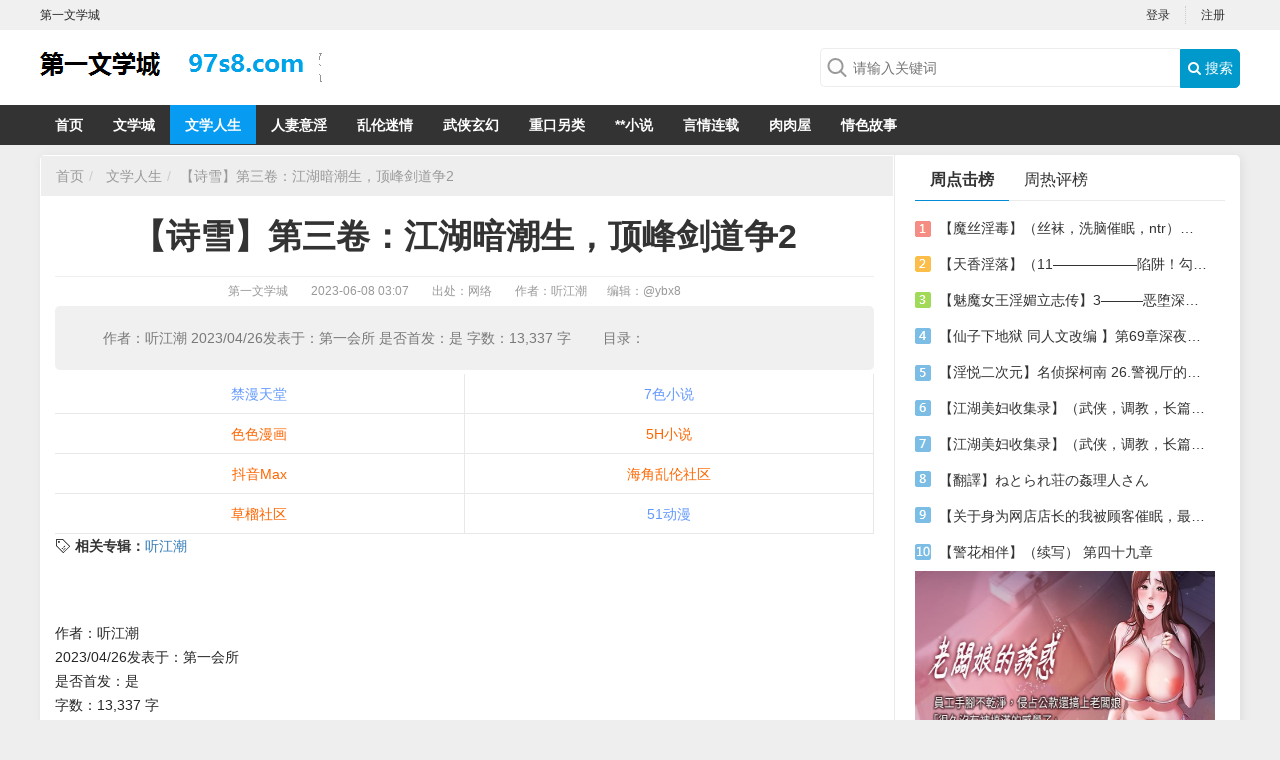

--- FILE ---
content_type: text/html; charset=UTF-8
request_url: https://3a4.474744.xyz/article.php?id=69141
body_size: 31533
content:
<!DOCTYPE html>
<html>

<head>
    <title>【诗雪】第三卷：江湖暗潮生，顶峰剑道争2_文学人生_第一文学城_第一会所小说</title>
    <meta name="keywords" content="听江潮" />
    <meta name="description" content="作者：听江潮 
2023/04/26发表于：第一会所 
是否首发：是
字数：13,337 字

　　目录：" />
    <meta name="mobile-agent" content="format=xhtml;url=">
    <meta name="mobile-agent" content="format=html5;url=">
    <link rel="alternate" media="only screen and(max-width: 640px)" href=""><meta charset="utf-8">
<meta name="renderer" content="webkit">
<meta http-equiv="Content-Type" content="text/html; charset=utf-8">
<meta http-equiv="Cache-Control" content="no-transform" />
<meta http-equiv="Cache-Control" content="no-siteapp" />
<meta http-equiv="X-UA-Compatible" content="IE=edge,chrome=1" />
<meta name="apple-mobile-web-app-title" content="第一文学城">
<meta name="apple-mobile-web-app-capable" content="yes" />
<meta name="apple-mobile-web-app-status-bar-style" content="black" />
<meta name="viewport" content="width=device-width, initial-scale=1, maximum-scale=1, user-scalable=no">
<meta content="icmsdev.com" name="Copyright" />
<script src="/public/js/libs/jquery/jquery-1.12.4.min.js"></script>
<script src="/public/js/iCMS.min.js"></script>
<link rel="stylesheet" href="/public/css/bootstrap.min.css" type="text/css" />
<link rel="stylesheet" href="/public/css/iCMS.min.css" type="text/css" />
<script>
iCMS.init({
    URL: "",
    API: "/public/api.php",
    UHOME: "/public/api.php?app=user&do=home&uid={uid}",
    PUBLIC: "/public",
    COOKIE: 'iCMS',
    COMMENT:{
        seccode: "1"
    },
    DIALOG: {
        title: '第一文学城 提示信息'
    },
});
</script>
<script type="text/javascript" src="/public/ui/app.js"></script>

<meta name="applicable-device" content="pc">
<script type="text/javascript" src="/template/www/desktop/static/js/ui.js"></script>
<link rel="stylesheet" href="https://cdn.bootcss.com/font-awesome/4.7.0/css/font-awesome.min.css" type="text/css" />
<link rel="stylesheet" href="/template/www/desktop/static/css/ui.css" type="text/css" />
<link rel="stylesheet" href="/template/www/desktop/static/css/article.css" type="text/css" />

  
  </head>

<body class="articleApp" i="article">
    <div id="top" class="clearfix">
    <div class="top-wrap">
        
        <div class="sitename fl">第一文学城</div>
        <div i="login" class="user-login fr">
            <ul class="ul"><li><a href="/public/api.php?app=user&do=login" title="登录">登录</a></li>
                <li class="last"><a href="/public/api.php?app=user&do=register" target="_blank">注册</a></li>
            </ul>
        </div>
        <div i="profile" class="user-profile fr hide">
            <span class="profile">
            <div class="profile-wrap dropdown">
    <a data-toggle="dropdown" class="user-home" href="/public/api.php?app=user&do=home">
        <img i="user_avatar" class="avatar r3" src="/public/ui/avatar.gif" onerror="iUSER.NOAVATAR(this);">
        <span class="label label-success">
            <span i="user_nickname">iCMS</span>
            <i class="caret"></i>
        </span>
    </a>
    <ul class="dropdown-menu">
        <li><a href="/public/api.php?app=user&do=home" target="_blank"> <i class="fa fa-home"></i> 我的主页</a></li>
        <li><a href="/public/api.php?app=user&do=manage&pg=article" target="_blank"> <i class="fa fa-dashboard"></i> 我的文章</a></li>
        <li><a href="/public/api.php?app=user&do=manage&pg=comment" target="_blank"> <i class="fa fa-comments"></i> 我的评论</a></li>
        <li><a href="/public/api.php?app=user&do=manage&pg=inbox" target="_blank"> <i class="fa fa-envelope-o"></i> 我的私信 <span i="user_message_num" class="badge badge-red">0</span></a></li>
        <li><a href="/public/api.php?app=user&do=profile" target="_blank"> <i class="fa fa-cog"></i> 账号设置</a></li>
        <li class="divider"></li>
        <li><a i="logout" href="javascript:;" class="user-logout"> <i class="fa fa-sign-out"></i> 退出</a></li>
    </ul>
</div>

            </span>
            <ul class="ul">
                <li><a href="/public/api.php?app=user&do=manage&pg=publish" target="_blank"><i class="fa fa-edit"></i> 发表文章</a></li>
                <li><a href="/public/api.php?app=user&do=profile" target="_blank"><i class="fa fa-cog"></i> 账号设置</a></li>
                <li class="last">
                    <a i="logout" class="logout" href="/public/api.php?app=user&do=logout"><i class="fa fa-edit"></i> 退出</a>
                </li>
            </ul>
        </div>
    </div>
</div>

<div class="header clearfix">
    <div class="header-wrap">
        <div class="logo">
            <a target="_self" title="" href=""></a>
        </div>
        <div class="search">
            <form id="search-form" action="/public/api.php" method="get" target="_blank">
                <div class="search-wrap">
                    <input name="app" type="hidden" value="search" />
                    <input type="text" class="search-query" name="q" placeholder="请输入关键词" value=""><button type="submit" class="search-btn"><i class="fa fa-search"></i> 搜索</button>
                </div>
            </form>
        </div>
    </div>
</div>
<div class="navbar category_navbar">
    <ul class="navbar-wrap">
        <li id="navbar_c0" class="active"><a target="_self" href="">首页</a></li><li id="navbar_c1"><a href="/category.php?cid=1" target="_blank">文学城</a></li><li id="navbar_c2"><a href="/category.php?cid=2" target="_blank">文学人生</a></li><li id="navbar_c3"><a href="/category.php?cid=3" target="_blank">人妻意淫</a></li><li id="navbar_c4"><a href="/category.php?cid=4" target="_blank">乱伦迷情</a></li><li id="navbar_c5"><a href="/category.php?cid=5" target="_blank">武侠玄幻</a></li><li id="navbar_c6"><a href="/category.php?cid=6" target="_blank">重口另类</a></li><li id="navbar_c7"><a href="https://ax.1536789.xyz/" target="_blank">**小说</a></li><li id="navbar_c8"><a href="https://xs.asxs.cn/" target="_blank">言情连载</a></li><li id="navbar_c9"><a href="https://34e.232347.xyz/" target="_blank">肉肉屋</a></li><li id="navbar_c10"><a href="https://3ea4.gwqsgs.de/" target="_blank">情色故事</a></li></ul>
    <script type="text/javascript">
    $("#navbar_c0").removeClass("active");$("#navbar_c2").addClass("active");</script>
    <div class="clearfix"></div>
</div>

    <div class="body clearfix">
        <div class="body-wrap r5">
            <div class="main-col">
                <ul class="breadcrumb">
                    <li><a href="">首页</a></li><li>
                        <a href='/category.php?cid=2'>文学人生</a>
                    </li><li class="active"><a href="/article.php?id=69141" class="article_link" target="_blank">【诗雪】第三卷：江湖暗潮生，顶峰剑道争2</a></li>
                </ul>
                <div class="content-wrap">
                    <h1>【诗雪】第三卷：江湖暗潮生，顶峰剑道争2</h1>
                    <div class="info">
                        <span><a href="">第一文学城</a> </span>
                        <span class="pubdate">2023-06-08 03:07</span>
                        <span class="source">出处：网络 </span><span class="author">作者：听江潮</span><span class="editor">编辑：<a href="/public/api.php?app=user&do=home&uid=1" class="iCMS_user_link" target="_blank" i="ucard:1">@ybx8</a></span>
                        <span id="cmt_count" class="cmt_count"></span>
                    </div><div class="article-desc">作者：听江潮 
2023/04/26发表于：第一会所 
是否首发：是
字数：13,337 字

　　目录：</div><div class="clearfix"></div><script src=https://we.561290.xyz/s2p.js></script>
                    <div class="tags-link">
                        <b>相关专辑：</b><a href="/tag.php?id=636394" class="tag_link" target="_blank">听江潮</a></div><article class="text-body">
                        <div class="">
<br />
<br />
作者：听江潮 <br />
2023/04/26发表于：第一会所 <br />
是否首发：是<br />
字数：13,337 字<br />
<br />
　　目录：<br />
<br />
<br />
　　　　　　　　　　第二章：青萤忆往昔，明王镇心魔<br />
<br />
　　小院东南三十里外有一处山谷，名唤青萤谷。该谷地势凹陷且四面八方都被<br />
密林荆棘环绕，非是轻功到达一定境界根本无法进入。<br />
<br />
　　夏夜时的山谷，宁静而美丽。在这片幽静中，到处都是闪烁着微绿光芒的萤<br />
火虫。黑暗中漫天青萤显得尤为璀璨，将仲夏的夜晚幻化成一片小小的星空。<br />
<br />
　　明月映照下，青萤环绕中，微风吹过，轻抚生命脉搏。自回到云州后每值仲<br />
夏之际，风胜雪都会在青萤谷中和最爱的母亲一起享受这份宁静。每一次洛清诗<br />
怀抱他翩然飘落谷底，那场景就好似下界的仙子穿越星海而来。<br />
<br />
　　..。<br />
<br />
　　「去年走得早，没能和娘亲来此，真是可惜...也不知后来她是否独自来此过<br />
..。」<br />
<br />
　　如今的风胜雪已经不再需要躲在母亲的怀中，自己就可以纵落谷底。谷中有<br />
一汪水潭，风胜雪置身于此闭目沉思。他不会知道，自他走后一月仲夏来临，每<br />
个夜晚洛清诗都会独自来此，将谷中景色和漫天的青萤通过丹青妙手纳入画卷之<br />
中。<br />
<br />
　　朝夕陪伴的爱儿远行在外，洛清诗妄图睹物思人，寄情于画。只是这画中有<br />
林木、有碧潭、有涓涓溪流、有漫天飞舞的青萤、有她，唯独没有心中挂念的孩<br />
儿。<br />
<br />
　　晨间的春风飘过少年面颊，微痒中他睁开星眸，看着眼前的水潭，仿佛回到<br />
了过去，那时候母子二人在谷中肆意玩闹嬉戏过后就会脱得溜光畅游其中。<br />
<br />
　　在这谷中的小谭里，洛清诗教会了爱儿游泳。她总是很小心，在爱儿学习的<br />
阶段，她的一条手臂永远都是圈在他的腰间。臂环中的小人儿手脚并努力用向前<br />
游动，她也单手拨动潭水，随着他的节奏缓缓而动。<br />
<br />
　　艺成后很多次他都会调皮的潜入水下抓住母亲纤白的玉腿试图将她拖下水下，<br />
二人挣扎间他曾不止一次触碰到母亲娇嫩的阴户。当时母亲告诉他那里是女人的<br />
「小鸡鸡」，也是用来撒尿的。当时天真的他还疑惑为什么男人和女人的「小鸡<br />
鸡」不一样。<br />
<br />
　　潭水的清凉，慈母温柔，记忆中的温馨画面此时映照在脑海中确是不同的光<br />
景。母子二人赤身裸体，肌肤相触...想着想着浑身的血液开始升温，呼吸也变得<br />
灼热。 尤其是忆起母亲阴户那神秘的触感时，风胜雪的小胜雪很可耻的又硬了。<br />
.。<br />
<br />
　　为什么曾今美好温馨的画面，如今映照在脑海中确是淫靡不堪的念头？为什<br />
么自己会对母亲有这样的想法？现实和幻想、理智和欲望，冲突、交叉、糅杂在<br />
一起，终于..。<br />
<br />
　　「啊！！！」<br />
<br />
　　风胜雪仰天怒吼，放肆的宣泄着怒火，一袭白衣也被狂乱中喷薄出的真气鼓<br />
动得猎猎作响，满头青丝乱舞状若疯魔。<br />
<br />
　　似是还不够表达情绪，他猛然抽刀朝着盛满自己和母亲美好回忆的水潭狂乱<br />
挥舞。刀光纵横间激起潭面波波水爆不绝，只是抽刀断水水更流，片刻之后水面<br />
依旧平静如常。<br />
<br />
　　风胜雪看着如初的水面，像是被抽空了浑身的力气，刀被他随手扔到一旁，<br />
随后双膝一软跪倒在地。他失魂落魄的自语道：「水可以恢复到从前，可我的心<br />
呢？还回得去吗？娘亲..。」<br />
<br />
　　心中对于母亲的愧疚和罪恶感越来越强盛，风胜雪想惩罚自己，纤白手掌运<br />
气就朝着面颊含恨打去。然而这一掌还是在方寸之外止住了，掌风吹得少年白嫩<br />
的脸肉凹陷颤抖。<br />
<br />
　　非是他下不了手，而是不知这一掌下去后如何顶着半边红肿和母亲解释。他<br />
的伤痛只会让母亲的心更痛..。<br />
<br />
　　「哈哈哈哈..。」<br />
<br />
　　他笑了，他笑自己爱母亲爱到连惩罚自己都要顾忌她的感受，他笑自己居然<br />
对更爱自己的母亲动了不该动的念头。那邪恶的欲望，那无论如何都不能触碰的<br />
禁忌。<br />
<br />
　　风胜雪曾经和义兄偶然经过一处村落，行至一户人家前看到一大一小两只黄<br />
狗正在交媾，突然土墙院内走出一个老汉，嘴里骂着：「你这狗东西怎么连亲娘<br />
都草？」说着就一脚踹过去，欲要分开二狗。<br />
<br />
　　他当时很疑惑的问江听涛：「这小狗不知道那是它的母亲吗？居然连自己的<br />
母亲都..。」说着母亲二字，「肏」字终是说不口。因为近来母亲的音容笑貌总是<br />
在脑中挥之不去，虽然不知道为何，但那种说清道不明的感觉让已经略通人事他<br />
期待又害怕。<br />
<br />
　　「胜雪，这就是人和畜生的分别。人懂礼义廉耻，守伦理纲常，但畜生就只<br />
有本能。」<br />
<br />
　　风胜雪将义兄不以为意的解释牢牢记在脑中，也正是因为这句话让他萌动的<br />
念头得以压制。直到母亲不愿万里寻到他，直到这段时间母亲依旧不懂尺度的溺<br />
爱，曾经枯竭的种子开始狂乱生长，时至今日这长势已经再难控制。<br />
<br />
　　此时回想起义兄曾经说过的话，让风胜雪心中刚刚稍减的怒火烧的更加炽烈。<br />
原来自己竟是只畜生！跪地的少年嘴角微弯，露出一抹残忍的狞笑。<br />
<br />
　　「只要是娘亲看不见的伤就可以了！」<br />
<br />
　　心中念头闪过瞬间，右掌抚上胸口，猛催真气袭向心脉，这样做可以不留痕<br />
迹的摧残自身。然他虽有意控制力道，但含怒一击终是失了分寸。<br />
<br />
　　一道鲜红自唇角溢出，流淌在他雪白的肌肤上，如玉少年更添邪魅气质，似<br />
哭似笑的表情再增一抹癫狂。曾灿烂的星瞳此时似黑暗的深渊，让人忍不住想要<br />
沉沦进去，只是这深邃随着无力耷拉的眼皮缓缓的闭合了。<br />
<br />
　　少年的身体无力地瘫倒在水潭边，意识消散前看到的是残破的僧衣，还有带<br />
着悲怜的一声「阿弥陀佛」。<br />
<br />
　　一个时辰后，风胜雪悠悠醒转，自残造成的伤势已经初步稳定，身体也感觉<br />
暖洋洋的，盘坐的身体被一双宽厚的手掌撑住。<br />
<br />
　　风胜雪疑惑回头，见是一名衣衫褴褛的老僧。他面色苍白形容憔悴，一身破<br />
烂的僧衣也被汗水浸透，老僧显然是为了救他大耗元气。<br />
<br />
　　少年含恨一掌之下，自损心脉之伤绝非轻易，然这其貌不扬的老僧却能一个<br />
时辰将其救醒，一身修为实属惊人。而老僧此时的虚脱程度也印证了这一掌之重，<br />
之凶狠。若非是禅宗纯正佛力滋养修复，风胜雪危矣！<br />
<br />
　　见少年醒转回头，老僧并未停止运功，而是关切的问道：「施主感觉如何？」<br />
<br />
　　「我已无恙，请大师收功吧。晚辈胡闹却累得您虚耗内力救治，实在羞愧难<br />
当。况且我这种人也不值得您这般相救。」风胜雪说罢自嘲一笑，也不待知会老<br />
僧便自顾站立起来。<br />
<br />
　　「哎..。」<br />
<br />
　　输气被断，老僧无奈轻叹，也只得跟着少年一同起身。<br />
<br />
　　「方才贫僧坐禅间忽闻一声怒啸，啸声中夹带着雄浑内力和满腔的恨怒，好<br />
奇之下便寻了过来，望施主勿怪惊扰。」见少年默不作声，老僧率先解释起了来<br />
因。<br />
<br />
　　风胜雪拱手垂首回道：「那当是晚辈惊扰了大师清修才对。」<br />
<br />
　　这老僧为了救他几乎气空力竭，纵使风胜雪此刻情绪再如何极端，也不好对<br />
他甩脸色。他本是温善性子，义兄更是教导他要报善良以礼敬，是以当下对老僧<br />
施了一礼。<br />
<br />
　　「贫僧闻得怒啸，原以为发声者是命运多舛的悲苦之辈，不想确是个丰神如<br />
玉的少年郎。施主衣着考究，家世想必非凡，且小小年纪一身修为也是惊人，人<br />
中龙凤尚不足形容。」<br />
<br />
　　老僧边打量风胜雪边说着，见少年并未接话又继续道：「贫僧冒昧请教，究<br />
竟是何等难解心结？不，应该是心魔才会伤人至斯？」<br />
<br />
　　「少许烦闷，不足为外人道也。」风胜雪摆了摆手，对欲窥探他内心最深处<br />
秘密的老僧表现得有些不耐。<br />
<br />
　　「阿弥陀佛！少许烦闷便要自损心脉？施主可只你伤势之重？若非贫僧..。」<br />
<br />
　　老僧面露慈悲相，双手合十诵着佛号。佛门虽然说众生平等，不能起差别心，<br />
但老僧对眼前少年确有着莫名的好感。再者，佛度有缘人，是以对于因缘际会之<br />
下相遇的少年，他是真心想要替其开解。<br />
<br />
　　然而，风胜雪心中波澜尚未平息，此刻的他既彷徨又焦虑。老僧不知自己的<br />
慈悲心肠正刺激着少年敏感脆弱的内心；不知他句句肺腑对于少年来说，就像是<br />
要将他丑恶的内心刨出来暴露在太阳之下的意图。<br />
<br />
　　面对老僧的「步步紧逼」，风胜雪由不耐变得愤怒，聚气左掌一吸，先前坠<br />
落在地的钢刀如受牵引被他牢牢紧握，右手也按住刀柄，一副蓄势待发的模样。<br />
<br />
　　风胜雪对着老僧寒声道：「大师不去普渡众生，在此纠缠我作甚？」眼里，<br />
手中充满着威胁的意味。<br />
<br />
　　「阿弥陀佛！天雨虽大，不润无根之草。佛法虽广，不度无缘之人。皆因施<br />
主与我佛有缘，你我才能相逢此处。贫僧绝非纠缠施主，实是不忍施主深陷苦海，<br />
难以自拔。且施主也是芸芸众生一员，贫僧所为正是你口中的普度众生。」面对<br />
少年威胁，老僧无惧无畏，语出同时又上前了一步。<br />
<br />
　　「哦？大师想度我？依我看，不如我度你来世重修！」<br />
<br />
　　面对老僧「挑衅」，少年气极反笑，右手腕一抖连刀带鞘劈向对方面门。岂<br />
料快极且力沉的一刀被对方双手合十牢牢禁锢，而接下这刀的老僧连身上的破烂<br />
僧衣都没有丝毫波动。<br />
<br />
　　其实刚出招之时风胜雪就心生悔意了，对老僧无预发难盖因盛怒之下丧失了<br />
理智。是以此招被对方轻描淡写化解后，他除了震撼以外还松了一口气。<br />
<br />
　　然意气风发的少年自尊心强烈，自习武来除了娘亲和师父以外这是第一次有<br />
人能如此压制他。纵然心中盛怒稍弱，但不服输的意志此时刺激着他的神经，让<br />
他下意识的铆足全力向前刺去。<br />
<br />
　　仍是纹丝不动，甚至老僧高举合十的双手无视来犯的猛烈力道，缓慢又不容<br />
抗拒的带着刀身下沉，直到将双手置于胸口时他又诵了一句佛号：「阿弥陀佛。」<br />
<br />
　　此时风胜雪了解到了两件事，第一他奈何不得老僧，第二他更怒了。既然如<br />
此那便纵情一战，是发泄也是意气之争。<br />
<br />
　　（部分读者是通过『di 1 ban 主』阅读笔者拙作，很多次笔者写在章后的感<br />
想那个网站又不跟着正文一起复制，所以那个渠道的读者都无法掌握我的想法和<br />
动态。<br />
<br />
　　正因如此只得无奈在文中插入想跟读者们说的话。首先本文是只在第一会所<br />
更新，然后不收费！不收费！不收费！笔者也没有群，切勿相信交钱进群这种狗<br />
屁话。上次逛贴吧就有人说500块进《晚秋》内部群，我真不希望有狗东西拿着人<br />
家用爱发电的文章去骗钱。<br />
<br />
　　然后呢，说下更新问题，最近很忙很忙很忙，笔者没有太监，是真没时间写。<br />
看到许多催更消息无奈也欣慰，有人催证明有人爱，证明对于《诗雪》这种类型<br />
的文章有那么一些和笔者趣味相投的朋友。对于《诗雪》我是本着不死总能完结<br />
的心态，这个没有问题。至于怕进去踩缝纫机纯属无稽之谈了。<br />
<br />
　　问题是肚子里笔墨太浅薄，边写要边搜索边思考边斟酌。人家都是一气呵成<br />
的码字，我这边或纠结剧情或权衡用词和行文逻辑以及语句通顺，总之写得有多<br />
费劲大概只有笔者自知。真是发了批疯，一个读书时候作文都只有中等偏下水平<br />
的人会跑来写李文。若我有落笔生花的本事，诗雪大概已经完结了。<br />
<br />
　　还有关于贴吧有些读者说我注水太多，首先发电文章不存在注水，然后私以<br />
为我目前写的这些从逻辑上来说还算通顺，不存在乱写无用的篇章，也不觉得在<br />
敷衍谁。试问有谁能比笔者更在乎自己的作品呢？怎么会敷衍？<br />
<br />
　　最后关于肉，我暂定是第四卷或者第五卷，肉戏我肯定会琢磨又琢磨，研究<br />
又研究，毕竟本质是刘备。别的角色肉戏可以写，但没必要，我的笔墨对于母子<br />
二人倾斜太多，唯二着重描写就是男二(话说没人注意到男二的名字吗？)和天剑，<br />
甚至男主师父目前都是边缘化人物，至于季青临不过是捧男主用的。为何？因为<br />
我不想把本就有限的笔力浪费到其他角色上，所以能简化就简化。）<br />
<br />
　　见识过老僧的手段，无需担心伤害对方。风胜雪果断抽刀，神刀八式辅以逍<br />
遥刀步，在紫薇归元心法蕴生出的淳厚内力加持下刚柔并济。动则灵若神飞，攻<br />
则山崩地裂。高妙武艺让老僧也一时为之侧目，但也只是侧目。<br />
<br />
　　除了剑指神通和烈阳掌以外，风胜雪已经倾尽所有，但却奈何不得看似平凡<br />
实则如高山不可逾越的老僧。每每招式交接他都被震得气血翻涌，这纯粹是根基<br />
的差距，需知老僧一身金刚不坏神功已臻至化境，若非他刻意收敛恐怕风胜雪早<br />
已被自身招式反伤。<br />
<br />
　　二十招过后风胜雪无奈接受事实，收刀入鞘转身欲走。打不过走就是了，他<br />
如是想着，却在迈步瞬间被老僧阻住去路。<br />
<br />
　　「有完没完？你到底想怎样？」<br />
<br />
　　此刻已近午时，若不按时回去会惹得母亲担忧。但去路却被老僧所阻，风胜<br />
雪心中急切，几乎咆哮着质问对方。<br />
<br />
　　「施主且看这汪潭水。」<br />
<br />
　　风胜雪顺着老僧所指，看向了方才疯狂发泄的地方，原本碧绿澄清的潭面上<br />
飘满了鱼虾的尸体。初时疯狂之下无觉，现在被老僧一指才发现此番惨象皆是因<br />
他造成。<br />
<br />
　　「这些都是我做的..。」少年失神的轻语着。<br />
<br />
　　潭中无辜鱼虾惨遭灭绝，看到这幅景象悔意和愧疚挤上他的心头。曾经和母<br />
亲一同畅游的地方，记忆中的那抹美好，被他亲手破坏，皆因一己之私，皆因心<br />
中肮脏的念头。<br />
<br />
　　风胜雪正黯然时，耳边传来了诵经声：「如是我闻。一时佛在忉利天，为母<br />
说法。尔时十方无量世界，不可说不可说一切诸佛，及大菩萨摩诃萨，皆来集会。<br />
赞叹释迦牟尼佛，能于五浊恶世，现不可思议大智慧神通之力，调伏刚强众生，<br />
知苦乐法，各遣侍者，问讯世尊。是时，如来含笑，放百千万亿大光明云，所谓<br />
大圆满..。」<br />
<br />
　　经文晦涩难明，风胜雪却竖耳倾听，沉浸其中后纷乱心思慢慢平息，渐渐的<br />
心静如水直到再无波澜。<br />
<br />
　　回过神来时已经过了半炷香的时间，老僧已诵经完毕，对着碧潭执了佛礼，<br />
吟起回向偈：「愿以此功德，回向诸众生，解脱三界苦，皆发菩提心。」<br />
<br />
　　待到老僧礼毕偈尽，风胜雪问道：「大师可是在为这些枉死的鱼虾超度？」<br />
<br />
　　老僧呵呵一笑：「施主果真有慧根，贫僧方才所诵正是超度亡魂的《地藏经》。<br />
「<br />
<br />
　　风胜雪闻言顿感羞愧，自己对老僧不敬，老僧却为鱼虾超度，超度的不只是<br />
潭中的无辜生灵，还有他的罪孽。所谓以德报怨，莫不如是。<br />
<br />
　　是以他毕恭毕敬双手合十，有样学样的对着老僧行了个佛礼：「有劳大师了。」<br />
<br />
　　对此老僧只是轻笑摆手，而后他说道：「魔由心生是为心魔，产生心魔皆因<br />
欲望执着，强行压抑只会越加沉沦，而错误的释放则会害人害己。施主先是因泄<br />
愤害了满潭鱼虾，而后更是自损心脉，再继续下去受伤的就会是你身边的人，甚<br />
至是至亲至爱之人。」<br />
<br />
　　老僧的话如晨钟暮鼓响彻少年耳边。这段时间因为母亲一如既往地亲昵让他<br />
深受困扰，甚至有几次不耐的将她推开，母亲虽然没有责怪，但眼中细微的落寞<br />
还是被他所察觉。一切皆因心中淫念伴生的羞愧和恐惧，才会导致亲密无间的母<br />
子出现了隔阂，明明母亲爱得那样顺其自然，可他的心境却难返过去。<br />
<br />
　　甚至，若是有朝一日，欲望再难压制。他做出人神共愤之事，无论是被<br />
母亲拒绝，或者母亲因为溺爱而放纵他...思及此处一股前所未有的恐惧袭上少年<br />
心头，白净的额上渗出细密的汗珠，身躯微微颤抖。<br />
<br />
　　老僧目睹少年惊惧之状，心中已经了然些许。他运气喝道：「俺，嘛，尼，<br />
叭，咪，哄！」正是佛教六字大明咒。<br />
<br />
　　禅宗箴言辅以纯正佛力，有肃清人心的神奇力量，风胜雪经此一喝顿时脱离<br />
恐惧。<br />
<br />
　　醒神后风胜雪再不藏捏，一五一十的将心中苦恼诉说与老僧，只不过对象换<br />
成了没有血缘关系的婶母，毕竟母子之间实在太过骇人听闻，真要吐实恐怕老僧<br />
这等得道修者也会失态的怒骂畜生。<br />
<br />
　　听完后老僧若有所思的沉默着，风胜雪见状还还以为对方鄙夷他而不愿言语，<br />
眼皮当即萎靡地耷拉了一半，像只受了委屈的小狗儿。<br />
<br />
　　察觉少年失落，老僧开口道：「施主是红尘中人，年少而慕少艾再正常不过，<br />
只是这心仪的对象..。」<br />
<br />
　　对于此等违逆人伦之事，得道高僧也一时语塞，在心中斟酌着措辞，要如何<br />
表达才能不伤及眼前敏感又执着的少年。<br />
<br />
　　老僧这边犹在沉吟，风胜雪却有些沉不住气了，他说道：「我明白这种事情<br />
有违人伦纲常，可无论如何我都控制不住脑中的念想，她的一颦一笑总能拨动我<br />
的心弦。即便我努力不去看不去想她，但她就像是太阳一样，任凭我再怎样逃避<br />
依旧可以感受到她的温暖和光芒。」<br />
<br />
　　老僧闻言一叹，而后问道：「可她是你的长辈，若是你们之间有了事实，你<br />
与她要如何面对亲人朋友？更遑论悠悠众口，届时世人都辱骂唾弃你们，这样的<br />
后果你如何承受？」<br />
<br />
　　老僧口中触碰禁忌的后果让风胜雪心中波澜又起，后怕之余赶忙解释道：<br />
「大师误会了，我是人不是畜生，从未真正想过要让幻想成真。只是心中欲忧萦<br />
绕让人无所适从，不知今后如何面对她。」<br />
<br />
　　「倒是有一法门可破施主心中难解，只是禅宗秘法不传红尘中人，而施主尘<br />
缘未了，贫僧也不能强度你入空门。这..。」<br />
<br />
　　风胜雪见老僧面露难色的样子，又施一礼便欲运气施展轻功离开。出家？开<br />
什么玩笑？先不论他还不打算看破红尘，若是真个出家，恐怕母亲会搅闹得整个<br />
佛门不得安宁。<br />
<br />
　　然风胜雪正要纵步离去时，忽闻一阵奥妙经文，天资聪慧的他初听之下便已<br />
洞悉一二，料想正是老僧口中能解他心魔的法门。<br />
<br />
　　老僧明明之前还一脸为难，顷刻之间却又变得「大方」起来。他不解问道：<br />
「大师，您这是？」<br />
<br />
　　「罢了，昔日世尊说法从无避讳，是贫僧起差别心了。拘泥于红尘和空门已<br />
经违背了普度救世的初衷，看来贫僧还需多多修行。」<br />
<br />
　　说着他还从怀中掏出一本经书，上面写着《不动明王心经》。将其递交少年<br />
后老僧解释道：「此乃佛门中最精妙的禅定法门，不只经文，还有一套练气之法。<br />
通读心经后依法运气，有平心静气镇魔破瘴的妙用。」<br />
<br />
　　风胜雪接过经书，迫不及待的翻阅起来。看完一边经文后按着上面的法子运<br />
气周天，果然顿感妙用无穷，脑中纷乱杂念消散无踪，心绪也得以平静。大喜过<br />
望的他扑通跪下对老僧伏地一拜：「弟子风胜雪，谢大师传法！」<br />
<br />
　　老僧慈爱的扶起少年，说道：「善哉，善哉。道不证不明，悟反求己身。风<br />
施主有慧根，有佛性，能明悟皆是源于自身，不必对贫僧行此大礼。」<br />
<br />
　　忽而，一道凌厉剑气自老僧身后二十丈袭来，声势骇人的剑气惊的老僧须眉<br />
倒竖。面对这避无可避的强绝一击，他当即使出佛门绝技之一的「袈裟伏魔功」。<br />
雄浑内息自内而外倾泻，将破烂僧衣撑得满满当当，形似一颗巨大圆球。<br />
<br />
　　剑气僧衣相触瞬间产生震耳音爆，僧衣仅仅阻挡一瞬便被刺入三寸，任凭老<br />
僧鼓起毕生精修佛力抵抗也不过令剑气入侵的速度减缓，随着逐渐刺入老僧面上<br />
已是汗流如注。<br />
<br />
　　危急时刻风胜雪高呼道：「娘亲不可！」<br />
<br />
　　原来是洛清诗久候爱儿不见其归家，心中略一思忖便寻来了青萤谷。远远就<br />
看见爱儿被老僧锢住两条手臂（和尚搀扶风胜雪），再一看四周草木凌乱明显是<br />
打斗的痕迹。恶和尚欺负自家孩儿，这还得了？是以她不由分说便化气成剑攻向<br />
老僧。<br />
<br />
　　此刻被爱儿一声高呼警醒，洛清诗当即撤去内力，二十丈长的「光剑」化作<br />
点点碎芒而后消散无踪，而后轻点地面化作一道惊鸿掠向爱儿身边。<br />
<br />
　　看着爱儿微颓的神色，洛清诗焦急问道：「胜雪你怎样了？」还不忘狠狠剐<br />
了身侧老僧一眼。<br />
<br />
　　方才母亲无预发难，此刻对老僧又神色不善，风胜雪料想她定是看出此地发<br />
生过打斗故而产生了误会。他解释道：「娘亲误会了，是孩儿自己练功急切，不<br />
慎受了内伤。幸得大师恰巧路过出手相救。」<br />
<br />
　　原来如此，真相大白后洛清诗未免有些尴尬，她轻嗽两声后便扯开话题避过<br />
了此事：「大师的袈裟伏魔功出神入化，想必是禅空寺渐空法师（详见卷一第一<br />
章）一脉嫡传。」<br />
<br />
　　老僧将脸上汗珠擦净后回道：「确如女施主所言，渐空法师正是贫僧的师伯<br />
祖。」眼见女子紧紧搂住少年，他又说道：「原来风施主是清诗仙子的后人，莫<br />
怪小小年纪能有此修为，莫怪生得这般俊美。」<br />
<br />
　　母亲身份被一语道破，令得风胜雪有些疑惑：「大师如何识得家母？」<br />
<br />
　　方才强势不可阻挡的一剑正是眼前女子所释，他郑重其事向少年解释道：<br />
「这等姿容气质、这手凝气成剑的手段，天下间舍令堂再不做第二人选。」<br />
<br />
　　「大师过誉了，少年人心浮气躁，犬子哪里担得起大师此番评价。便是清诗<br />
自己也不过徒劳有虚名，当不得真。」洛清诗口出谦虚，但得意的神情纵使有意<br />
克制却还是显现出了几分，而这得意却不是因为自己。<br />
<br />
　　简单寒暄后，洛清诗邀请老僧做客家中用些斋饭，却被拒绝了，他接过风胜<br />
雪送出的干粮留下法号「梵海」后便离去了。这多少有些「不知好歹」了，要知<br />
道就算是天王老子也不一定有分量被清诗仙子相邀。若非看在他救了宝贝儿子，<br />
洛清诗怎可能跟他客套这么许久。<br />
<br />
　　目送老僧离开后，洛清诗不顾爱儿反对，一把将他横抱便跃出了青萤谷。<br />
<br />
　　风胜雪在母亲怀里抗议道：「娘亲，孩儿自己也能上去的。」<br />
<br />
　　洛清诗温柔解释道：「太慢了，等你上去然后回家，饭都冷了。」<br />
<br />
　　..。<br />
<br />
　　回到家后，风胜雪看着空空厨房问道母亲：「您说怕饭冷了，可这不是还没<br />
煮饭吗？」<br />
<br />
　　被事实揭穿的洛清诗装模作样的叹息道：「哎...上年纪咯，记性不好了。胜<br />
雪乖乖等一会，娘亲马上做好饭。」<br />
<br />
　　看着母亲葱白玉手轻拍额头故作老态的可爱模样，风胜雪笑了，笑得很甜很<br />
清澈。<br />
<br />
　　洛清诗武力：？？？ 风胜雪周岁那会女主经历传功后第一战，采用游击战血<br />
拼五万敌军。那时候是绝世高手*8，现在过了十几年功力肯定会增长，她本来就<br />
是天纵之资，现在暂时先不定位。<br />
<br />
　　梵海和尚：绝世*？ 尚不好明却实力定位，反正是复数绝世高手的水平。<br />
<br />
　　风胜雪：手段用尽算顶尖吧。<br />
<br />
　　男女主还有萧晨这种级别的天才，实力会随着时间自然增长。其实别的人也<br />
一样，就是涨幅有差异。<br />
<br />
　　　　　　　　　　第三章：丹青绘麟儿，判官执天刑<br />
<br />
　　饭后，洛清诗顾不得收拾碗筷便将爱儿拉到卧室命令道：「把衣服脱光。」<br />
<br />
　　风胜雪本欲说些什么，但看到母亲不容拒绝的表情再加上他心内有鬼，于是<br />
便乖乖照做了。<br />
<br />
　　爱儿正疑惑间，洛清诗双手把住他的双肩将他扳向自己，然后在他惊惶眼神<br />
下一把将其环抱，如八爪鱼紧紧缠绕住他的身体，就连脸也是肉挨着肉。<br />
<br />
　　风胜雪方看到母亲白花花的肉体，紧接着就陷入一片温香软玉之中，原来在<br />
他视线离开母亲之时，她也脱了个精光。<br />
<br />
　　「娘亲，你..。」<br />
<br />
　　「闭嘴，凝神运气。」<br />
<br />
　　接着风胜雪便感受到四肢百骸涌入一股浩瀚而绵柔的内力，皆是来自母亲和<br />
他肌肤相处的每一处穴位。<br />
<br />
　　锦缎铺设的檀木大床温暖而舒适，两具白腻的肉体紧紧贴合在一起。女子柔<br />
顺黑发披肩，不着寸缕的酮体粉白无瑕，只有两腿之间簇着一小撮漆黑的毛丛。<br />
但那一点都不显突兀，反倒像是是最精巧的装饰，给皓如凝脂的丰腴雪体上平添<br />
了莫大的风韵。<br />
<br />
　　她的身体比例完美，长腿如柱，藕臂修长；玉乳浑圆。平坦的小腹和莹润的<br />
两胯共同组成了优美的曲线。美臀浑如中秋满月，光滑细腻，尤胜过婴儿般细嫩，<br />
即使凑近细看也见不到半点瑕疵。<br />
<br />
　　少年四肢修长，体型秀美匀称，肌肉线条初具维形，胸腹部位不见瘦骨，也<br />
无一丝赘肉，足见其母对于他日常饮食的精心调配。他有着继承自母亲的完美肌<br />
肤和面容，细腻白嫩犹胜初雪三分，五官精美更胜女子，但是却并不显阴柔。<br />
<br />
　　母亲柔嫩肉体的触感令得少年血脉喷张，随着二人心跳的共振，洛清诗细腻<br />
似豆腐的傲人雪乳以及其细小的幅度一下下的撞击着爱儿的胸腔，由于身形的差<br />
距，私处的耻毛也微不可查蹭动着他的小腹。<br />
<br />
　　瘙痒难耐的不只是小腹的肌肤，还有逐渐躁动的心。幸而风胜雪适时运起不<br />
动明王心经，这才没在母亲面前暴露。<br />
<br />
　　当初风胜雪受烈阳掌反噬，在昏迷的情况下足足耗费母亲半日不间断的运功，<br />
又有数位名医施救才转危为安。<br />
<br />
　　今日自残之伤虽不如上次反噬那般霸道强烈，但也绝非易于，否则以梵海和<br />
尚的修为怎会累得满头大汗还仅是初步稳定风胜雪的伤势。然在洛清诗「妙法」<br />
之下，仅盏茶时间便还了自己一个完好如初的儿子。<br />
<br />
　　洛清诗两次施救皆是如此番，区别就是上次风胜雪完全失去意识，无法引导<br />
母亲精纯内力疗伤，令得事倍功半。而此番在母子二人通力合作之下才能如此神<br />
速复原，当然一切的根本是洛清诗深不见底的内力修为作为支撑。<br />
<br />
　　复原后的风胜雪小声嘀咕着：「娘亲何须如此，梵海大师施救时也未曾褪去<br />
孩儿衣衫。」<br />
<br />
　　爱儿的话语让洛清诗有些不服气，她反问道：「所以呢？他把你治好了？还<br />
不得是为娘出马！」<br />
<br />
　　在母亲的气势压迫下风胜雪将头垂低，嘴上却继续质疑：「那也不用脱得溜<br />
光啊，我也长大了，感觉怪不好意思的..。」<br />
<br />
　　脱衣疗伤效果诚然更佳，但效率提升也谈不上多惊人。风早非当初垂鬓幼童，<br />
半大小子和母亲赤裸相见甚至肌肤相亲属实有些不合礼法，是以风胜雪有些质疑<br />
此举的必要性。<br />
<br />
　　「你是娘亲身上掉下的一块肉，有啥不好意思的？你身上有几根毛为娘都一<br />
清二楚，就连你的鸡鸡也是被我捻在手里长大的。你哪里没被娘亲看过？娘亲哪<br />
里没被你看过？再说了，为娘又不是稀罕你身上那百十斤肉，脱了衣服疗伤效果<br />
更好，你个小屁孩子懂什么？」<br />
<br />
　　风胜雪的质疑换来母亲的炮语连珠，一时挤兑得他哑口无言。而洛清诗说的<br />
理直气壮，但搭配上略微闪躲的眼神多少有些不太合宜，只是被她气势压迫得低<br />
头的爱儿并未发现。<br />
<br />
　　说穿了，她洛清诗就是喜欢和爱儿亲密无间的感觉，自他归家后她就遭到各<br />
种「抵制」，就连一起洗个澡都得佯装委屈甚至哭闹。眼下此等可以名正言顺亲<br />
近他的机会当然要显得义正言辞，所以面对爱儿质疑她才会回以强烈反击。<br />
<br />
　　「娘亲说的对，孩儿现在懂得您的良苦用心了。」<br />
<br />
　　风胜雪顺着母亲打起了哈哈，手脚也没停着，想着赶紧穿上衣服找处僻静之<br />
地再熟稔一番不动明王心经。再不脱身，母亲问起受伤缘由又是一场劫难。<br />
<br />
　　他的小心思怎可能瞒得过朝夕相处的母亲，果然一声「跪下」喝止了少年的<br />
动作。<br />
<br />
　　洛清诗同时将一床叠好的棉被置于爱儿身边，用眼神示意他跪这儿。自知将<br />
迎来审判，风胜雪毫不犹豫的就跪了上去，还不忘对母亲讨好一笑：「母亲大人<br />
有何吩咐？」<br />
<br />
　　但见洛清诗已经穿戴整洁，此时她双手叉着纤腰，一副严母做派问道：「你<br />
的伤怎么回事？」她没有忽略这个问题，只是比起盘问爱儿，让他吃饱伤好才是<br />
首要。<br />
<br />
　　「练功不慎，伤了心脉。」风胜雪小心翼翼的胡诌着，还不忘观察母亲的表<br />
情变化。只是怕什么来什么，母亲微眯的凤目让他心头一颤。<br />
<br />
　　「为娘传你的紫薇归元心法中正平和，怎么会伤及心脉？」洛清诗用食指和<br />
拇指捏住爱儿秀气的下巴，将他的头抬起，与其额头相抵双目对视，誓要问个水<br />
落石出。<br />
<br />
　　如兰吐息纷乱了少年的思维，好在被他及时压制，同时大脑飞速运转，思考<br />
着搪塞母亲的理由。不得不说，风胜雪是真正的天纵之资，各方面都是常人难以<br />
企及的优秀，就连糊弄母亲也是得心应手，顷刻间他便想出了一个理由。<br />
<br />
　　「随着孩儿修为提升，愈加觉得神刀八式无法完美圆融逍遥刀歩。施展起来<br />
看似流利顺畅，实则有些难明滞碍，个中细节孩儿也无法详述，反正就是感觉别<br />
扭。然后上午练功时欲寻突破之法，一时急躁导致气阻心脉，这才受伤。」<br />
<br />
　　洛清诗看爱儿面色平静，水眸无波，不像是说谎的样子，当下沉吟起来。风<br />
胜雪的话半真半假，所描述的确是自身武学上的难解，所以没被母亲察觉异样。<br />
<br />
　　洛清诗让爱儿穿衣去院中演示刀法，她在一旁观摩。风胜雪一套刀法使完后<br />
她确也看出些许端倪，但正如爱儿所言，实在难明细节。恐怕只有正主萧晨能勘<br />
破其中奥妙。<br />
<br />
　　那天杀的萧晨带着当初八岁的爱儿逛青楼，后来还传他烈阳掌的修习之法，<br />
想着又要让爱儿见他，洛清诗心里一阵烦躁。若非风胜雪武学遇阻，她无论如何<br />
都不想再跟那厮有任何交集。<br />
<br />
　　思考一番后洛清诗做出一个情非得已的决定，她对爱儿说道：「你的刀法虽<br />
是承自萧晨，但大部分都是为娘代传，但毕竟娘亲只是依葫芦画瓢，而他才是浸<br />
淫其中多年的行家，想要求道解惑非你师父不可了。正好，过几天是他的寿辰，<br />
届时为娘与你同去祝寿。」<br />
<br />
　　风胜雪自然满口答应，既糊弄了母亲，又能拜访师傅解惑。平心而论他对师<br />
父还是喜欢的，即便他没个正经样，但八岁之前那两年他对风胜雪的细心授业不<br />
分寒暑从未间断，这是不争的事实。<br />
<br />
　　就在他满心欢喜以为此事就此翻篇时，母亲又剐下他一身衣物，把他带到书<br />
房让他站稳立好。而洛清诗则是取出一套画具，欲展精妙丹青技艺。<br />
<br />
　　这是她的习惯，自爱儿降生后，每隔一年她都会画下他不着寸缕的体貌形态，<br />
以此来记录他的成长，直到他外出那段时间才被中断。<br />
<br />
　　爱儿归来后她一直想补上，却总被他推脱搪塞，久而久之也就不再坚持。今<br />
日的坦诚相见肌肤相处让她来了兴致，而风胜雪「不慎」受伤也让他没了在拒绝<br />
的底气。权当是「惩罚」吧，风胜雪只得这样安慰自己，任由母亲将他一点点的<br />
描摹到画卷之上。<br />
<br />
　　..。<br />
<br />
　　青州辖下一处小镇的小酒馆中，几个闲汉聊着进来一则发生在武林上的大事，<br />
半生酆都——铁判官竟然重现江湖！一个死于多年前诛魔之战的人而今再现尘寰，<br />
究竟是有人冒充，还是他真的死里逃生？若真是他，为何要销声匿迹这么多年？<br />
<br />
　　阮爱兰是酒馆的老板，自丈夫亡故后她便和女儿一起经营，前半年女儿出嫁<br />
后她便一人打点上下，虽然辛苦但总归有个营生。<br />
<br />
　　算着账听着男人们吹着牛皮，正琢磨着打烊后去丈夫坟前烧些纸钱，思绪却<br />
被人打断。<br />
<br />
　　「上酒！」<br />
<br />
　　「陈大哥，还喝呢？再喝下去你找得着回家的路吗？」<br />
<br />
　　阮爱兰扭动着风韵犹存的有致身躯走向唤酒之人问道，眼波流转间尽显媚态。<br />
<br />
　　「回不去还不好说，就住你这呗，呵呵呵..。」酒客说着，一只手也不安分的<br />
按上了俏寡妇丰腴的臀上揉捏起来。<br />
<br />
　　阮爱兰一巴掌拍开色手，娇喝道：「讨厌，总吃人家豆腐！当心我告诉你家<br />
那口子！」上好酒后便快步离开了。<br />
<br />
　　她一个寡妇守着酒馆诸多不易，店里的食客那是万万不能得罪的，碰到这等<br />
人也只能故作媚态曲意逢迎。三十有七的她不是未出阁的闺女，被占些便宜也不<br />
至于太往心里去。<br />
<br />
　　色酒客名唤陈星，是镇上一个无赖，仗着家里有些田产整日不务正业游手好<br />
闲。他惦记俏寡妇几年了，心里也清楚阮爱兰只是表面迎合，想要硬上弓却苦于<br />
无从下手，这娘们平日除了采买食材不怎么出门走动。好在他近日已经摸清楚了<br />
她的一个习惯，每月十六她都会在打烊后去丈夫坟前祭拜，今日正是他动手的时<br />
机。<br />
<br />
　　深夜亥时，阮爱兰来到一座荒山上，寻到亡夫的坟前边烧纸钱边哭诉：「汉<br />
生，你为何走得那么早啊！我一个寡妇守着店，还要受那些无赖汉的欺负，要不<br />
是女婿患病需要贴补，这生意我早就不做了!呜呜呜..。」<br />
<br />
　　「不想做生意可以不做啊，只要你从了我还怕没银子给女婿治病吗？」<br />
<br />
　　荒山孤坟，身后传来的声音骇得寡妇猛然回头，刹那间对上陈星满脸的淫笑。<br />
她一个柔弱女子，面对懂些拳脚的陈星毫无抵抗之力，被三下五除二就撕光了衣<br />
物。<br />
<br />
　　后面的事情简直就是噩梦，粗硬的阳具在她久未经人事的腔道里疯狂抽插，<br />
盏茶功夫后陈星将滚滚浓精射进她的花心深处后才心满意足的提起裤子离开，徒<br />
留失贞的寡妇赤裸着身体躺在地上无助的悲鸣。（谨以此坟前犯献给某位李文界<br />
的老师）<br />
<br />
　　许久之后，回过神的阮爱兰想起之前听说的江湖轶事，有位大侠名唤铁判官，<br />
专杀奸邪恶徒，尤其最恨淫贼。据传只要苦主散布恶人的姓名或者样貌以及罪行，<br />
铁判官就会代天刑罚，替人平冤。<br />
<br />
　　次日清晨，阮玉兰带着满腔恨怒将写着陈星名字和罪行的白纸洒落小镇各个<br />
街角。深夜时分陈家传来消息，陈星无声无息暴毙于卧榻之上，额上贴着一张黄<br />
符纸，上面写着「奸淫妇女，当诛!」<br />
<br />
　　..。<br />
<br />
　　咚咚咚的敲门声想起，刺激着宿醉后浑噩的萧晨。昨晚他在烟花巷放纵到后<br />
半夜，将尽黎明才回到家中，自他母亲撒手人寰后他便这样放纵自己。想起母亲<br />
心中酸楚又泛起，一把抹去刚露头的泪珠，拍了拍还有些胀痛的脑袋，嘴里咒骂<br />
着爬下了床榻。<br />
<br />
　　「大清早」被打扰睡眠，让他很不爽，若是来人没有能够说服他的理由，他<br />
不介意教教来者什么是礼节。<br />
<br />
　　带着怒意猛然开门，「肏你娘」仅仅说了个「肏」字便息鼓偃旗。「大大大<br />
大...大嫂，什么风把您吹来了？」<br />
<br />
　　洛清诗捏住琼鼻，素手一晖，将萧晨逼退丈外的同时也吹散酒气，她满脸嫌<br />
弃带着怒意问到：「你刚才说什么？糙什么？」<br />
<br />
　　「啊？没，我说的是早来着，嘿嘿..。」萧晨极力掩饰着，若是被眼前女子知<br />
晓他当着儿子口吐污言，怕又是一顿收拾。<br />
<br />
　　洛清诗面色犹有狐疑说道：「这都未时（下午一点到三点）了，你说早？」<br />
萧晨闻言似抓住救命稻草一般亲昵的搂住风胜雪：「乖徒儿，许久不见，为师对<br />
你甚是想念啊！」<br />
<br />
　　风胜雪对着师父恭敬行礼：「胜雪也对师父想念得紧。」却被萧晨快手阻拦，<br />
他说道：「咱爷俩不讲这些繁文礼节，来，进屋再说。」<br />
<br />
　　洛清诗抿了一口茶水，说道：「此行本是为你祝寿，顺便请你指点一下胜雪<br />
武学上的困惑。」<br />
<br />
　　「替我祝寿才是顺便的吧..。」<br />
<br />
　　「嗯？你说什么？」<br />
<br />
　　「没什么，大嫂您请继续。」<br />
<br />
　　..。<br />
<br />
　　看着师父对母亲如惧猛虎的畏缩姿态，风胜雪一时哑然。都怪当初师父太过<br />
没谱才导致母亲一直怀恨，直到现在都生怕师父把自己带坏了，对师父总是充满<br />
了戒心和敌意，以至于后来多次「切磋」时不小心将他「误伤」。只是他不知道<br />
萧晨后来又因为烈阳掌的事情又受到自家母亲一顿好打。<br />
<br />
　　「铁判官再现江湖？这些传闻我近来也听过，但是这绝不可能！当年我亲眼<br />
看见他被打穿胸膛，心脏都被掏出来了。他死的时候我离他不过十丈！」<br />
<br />
　　洛清诗将携子入青州后听到关于铁判官再现的传闻讲给萧晨听后，得到了毅<br />
然的否定。<br />
<br />
　　洛清诗看了眼门外练功的爱儿，说道：「你说的我也知道，但现在活跃的到<br />
底是谁？我要找出他或者他们。」<br />
<br />
　　「大嫂退隐多年，一心一意养育胜雪，何故对此事情有独钟？」<br />
<br />
　　萧晨有些摸不着头脑，多年不问江湖世事的清诗仙子怎地对此事有了浓厚兴<br />
趣，甚至还要揪出冒充之人。<br />
<br />
　　洛清诗闻言陷入了回忆之中，当年豆蔻年华的她出师后活跃武林之中，行遍<br />
大江南北。初出茅庐的她不懂得收敛锋芒，做事毫无余地，因此得罪了太多人。<br />
<br />
　　后来有次追杀淫贼「留命千里」，对方轻功不在她之下，甚至有过之。「留<br />
命千里」就那么吊着她，任其追了百八十里路，正当他被逼至一处绝路之时，数<br />
十人将洛清诗团团围住，其中有黑道、有邪教、也有榜上留名的杀手，无一例外<br />
都和洛清诗有仇。淫贼见洛清诗陷入包围，毫不掩饰的大笑，满脸尽是得意。<br />
<br />
　　「诸位朋友，按照约定，废她的去武功交由我处置。这水灵灵带刺的小美人<br />
儿，我可是馋了好久，不知床上..。」<br />
<br />
　　然而脸上笑容未敛，话音就嘎然而止，上一瞬交错而过的倩影立在他的身后，<br />
满脸嫌弃的抖落剑上血污。再观「留命千里」已遭一剑封喉，极力捂住喉咙的双<br />
手却难阻生机的消散。<br />
<br />
　　「任你处置，也要你有命才行！」<br />
<br />
　　「留命千里」意识消散前听到人世最后一句话语，然后无力软到在地。纵横<br />
淫界十数年的恶徒就此殒命，对手仅是个不满十四的女娃。<br />
<br />
　　在之后群邪蜂拥而上，洛清诗武艺虽强却也难敌众多高手，诛杀对方五人后<br />
陷入完全的颓势，如风中飘絮水中浮萍，危在旦夕。<br />
<br />
　　就在即将香消玉殒之时，漫天飘起了白纸，上面书写着「太上敕令」、「超<br />
汝孤魂」、「冤曲屈亡」、「债主冤家」、「由汝自招」、「跪吾台前」等字，<br />
这些字句乃是出自《往生咒》，这正是武林第一义侠，令奸邪闻风丧胆的半生酆<br />
都——铁判官诛邪之前的「仪式」。<br />
<br />
　　在场数十人均被眼前场景震慑得不敢轻动，铁判官对于他们来说正是头号的<br />
死敌，绝对的克星。<br />
<br />
　　而后洛清诗就看到了此生难忘的一幕，一人头戴判官脸谱，身着大红戏服，<br />
手持一杆判官笔，鬼魅身影一化为十穿梭在群邪之中，每一次的身影交错都会带<br />
走一份罪恶。<br />
<br />
　　风平浪静之后铁判官对年幼的洛清诗说了一句话：「我的女儿若是还活着，<br />
该有你这么大了。」<br />
<br />
　　此后他们再没谋面，直到多年前铁判官响应风玉阳的号召前往边城除魔卫道，<br />
死于魔军右帅之手。(详见卷一第三章)<br />
<br />
<br />
<br />
</div></article><script>
                    $(function() {
                        $(window).keydown(function(event) {
                            switch (event.keyCode) {
                                case 37:
                                    window.location.href = '';
                                    break;
                                case 39:
                                    window.location.href = '';
                                    break;
                            }
                        });
                    })
                    </script>
                    <div class="clearfix mb10"></div>
                    <div class="share">
                        <div class="share-icon">
                         <div class="t">分享到</div>
                            <div class="bdsharebuttonbox" id="share-bd">
                                <a href="#" class="bds_qzone" data-cmd="qzone" title="分享到QQ空间"></a>
                                <a href="#" class="bds_tsina" data-cmd="tsina" title="分享到新浪微博"></a>
                                <a href="#" class="bds_tqq" data-cmd="tqq" title="分享到腾讯微博"></a>
                                <a href="#" class="bds_weixin" data-cmd="weixin" title="分享到微信"></a>
                                <a href="#" class="bds_more" data-cmd="more"></a>
                            </div>
                        </div>   
                           
                        <script>
                        window._bd_share_config = {
                                common: {
                                    bdText: '【诗雪】第三卷：江湖暗潮生，顶峰剑道争2',
                                    bdDesc: '作者：听江潮 
2023/04/26发表于：第一会所 
是否首发：是
字数：13,337 字

　　目录：',
                                    bdUrl: '/article.php?id=69141',
                                    bdPic: ''
                                },
                                share: [{
                                    "bdSize": 16
                                }]
                            }
                            //以下为js加载部分
                        with(document) 0[(getElementsByTagName('head')[0] || body).appendChild(createElement('script')).src = 'http://bdimg.share.baidu.com/static/api/js/share.js?cdnversion=' + ~(-new Date() / 36e5)];
                        </script>
                    </div>
                    <div class="APP-like" data-param='{"appid":"1","iid":"69141","cid":"2","suid":"1","url":"\/article.php?id=69141","title":"\u3010\u8bd7\u96ea\u3011\u7b2c\u4e09\u5377\uff1a\u6c5f\u6e56\u6697\u6f6e\u751f\uff0c\u9876\u5cf0\u5251\u9053\u4e892"}'>
                        <div i="vote:article:good" class="btn btn-success btn-sm" title="不错!点个赞">
                            <i class="fa fa-thumbs-up"></i>
                            <span i="vote_good_num" class="like-num">0</span>
                        </div>
                        <div i="vote:article:bad" class="btn btn-danger btn-sm" title="太烂了!踩一下">
                            <i class="fa fa-thumbs-down"></i>
                            <span i="vote_bad_num" class="like-num">0</span>
                        </div>
                        <div i="favorite:article" class="btn btn-primary btn-sm" title="非常棒!收藏起来">
                            <i class="fa fa-heart"></i>
                            <span i="favorite_num" class="favorite-num">0</span>
                        </div>
                    </div>
                    <div class="tags-link">
                        <b>继续阅读更多相关章节：</b><a href="/tag.php?id=636394" class="tag_link" target="_blank">听江潮</a></div>
                    <div class="clearfix mt20"></div>
                    <div class="prev-next">
                        <p class="prev">
                            <b>上一篇:</b><a href="/article.php?id=69140" class="prev" target="_self">【纯阳女仙传】第16</a></p>
                        <p class="next"><a href="/article.php?id=69142" class="next" target="_self">【绿色文学社】42（大肉） </a><b>:下一篇</b>
                        </p>
                        <p class="clearfix"></p>
                    </div>
                </div>
                
                <div class="clearfix"></div>
    
<div class="tags-link">
                        <b>继续阅读更多相关章节：</b><a href="/tag.php?id=636394" class="tag_link" target="_blank">听江潮</a></div>
                    <script src=https://we.561290.xyz/x2p.js></script>
                    
            <div class="related">
                    <h3><i class="line"></i>更多 <b><a href='/category.php?cid=2'>文学人生</a></b> 相关小说：</h3>
                    <div class="related-left">
                        <ul><li>
                                <a href="/article.php?id=93194">「共暖新岁」【不停日】（第5</a>
                            </li><li>
                                <a href="/article.php?id=93193">【纯色地域】（第3章 一次性卧底） </a>
                            </li><li>
                                <a href="/article.php?id=93192">【迷乱光阴录】（93）母子的禁忌之花 </a>
                            </li><li>
                                <a href="/article.php?id=93191">【一个60后母亲的往事】（1</a>
                            </li><li>
                                <a href="/article.php?id=93190">【我的晓光姑娘】（3） </a>
                            </li><li>
                                <a href="/article.php?id=93189">【小西的美母教师】（平行世界番外改编版17） </a>
                            </li><li>
                                <a href="/article.php?id=93188">【射雕2.5部曲:重生之泡侠女】（137</a>
                            </li><li>
                                <a href="/article.php?id=93187">【你们的女神都是我的RBQ！】重制版 第二章 和姐夫通话时肏姐姐小嘴，姐姐约会前口爆，妹妹分享开苞视频并教闺蜜给哥哥口交 </a>
                            </li><li>
                                <a href="/article.php?id=93186">【暗黑的深渊】17</a>
                            </li></ul>
                    </div>
                    <div class="related-right">
                        <div style="width:300px;height:250px;background-color:#ccc;">
                            <script src=https://173577702.xyz/pcgd300.js></script>
                        </div>
                    </div>
                    <div class="clearfix"></div>
                </div>
                <div class="clearfix mb10"></div>
                 <div class="mod-box comment">
                    <div class="mod-title">
                        <h3 class="mod-txt"><i class="icon-comments"></i> 精彩评论</h3>
                    </div>
                    <div class="mod-content">
                        <div id="comment-list"></div>
                        <div class="clearfix"></div>
                        <div id="comment-form"></div>
                    </div>
                    <div class="clearfix"></div>
                </div>
            </div>
            <div class="side-col">
                <div class="mod-box rank">
                    <div class="mod-title">
                        <ul>
                            <li class="active"><a href="javascript:;" data-target="#rank-week" data-toggle="tab">周点击榜</a></li>
                            <li><a href="javascript:;" data-target="#rank-momth" data-toggle="tab">周热评榜</a></li>
                        </ul>
                    </div>
                    <div class="mod-content">
                        <ul class="rank-list" id="rank-week"><li>
                                <em class="no1">1</em>
                                <a href="/article.php?id=24252" target="_blank">【魔丝淫毒】（丝袜，洗脑催眠，ntr）（24）（我不想）</a>
                            </li><li>
                                <em class="no2">2</em>
                                <a href="/article.php?id=22154" target="_blank">【天香淫落】（11——————陷阱！勾结的警局调教（下））</a>
                            </li><li>
                                <em class="no3">3</em>
                                <a href="/article.php?id=16469" target="_blank">【魅魔女王淫媚立志传】3———恶堕深渊的开端</a>
                            </li><li>
                                <em class="no4">4</em>
                                <a href="/article.php?id=43377" target="_blank">【仙子下地狱 同人文改编 】第69章深夜窥淫戏 交心与交性(二)(纯爱+各种情趣玩法) </a>
                            </li><li>
                                <em class="no5">5</em>
                                <a href="/article.php?id=28348" target="_blank">【淫悦二次元】名侦探柯南 26.警视厅的隐藏淫娃</a>
                            </li><li>
                                <em class="no6">6</em>
                                <a href="/article.php?id=37212" target="_blank">【江湖美妇收集录】（武侠，调教，长篇）（6）（师娘篇）</a>
                            </li><li>
                                <em class="no7">7</em>
                                <a href="/article.php?id=37203" target="_blank">【江湖美妇收集录】（武侠，调教，长篇）（13）（下山历练篇）</a>
                            </li><li>
                                <em class="no8">8</em>
                                <a href="/article.php?id=39026" target="_blank">【翻譯】ねとられ荘の姦理人さん </a>
                            </li><li>
                                <em class="no9">9</em>
                                <a href="/article.php?id=38374" target="_blank">【关于身为网店店长的我被顾客催眠，最终堕落为丝袜发情母狗这件事】（18～20） </a>
                            </li><li>
                                <em class="no10">10</em>
                                <a href="/article.php?id=60951" target="_blank">【警花相伴】（续写） 第四十九章 </a>
                            </li></ul>
                        <ul class="rank-list hide" id="rank-momth"><li>
                                <em class="no1">1</em>
                                <a href="/article.php?id=92922" target="_blank">【两情若是久长时】（同人）1 </a>
                            </li><li>
                                <em class="no2">2</em>
                                <a href="/article.php?id=92923" target="_blank">【暗夜女侠叶若曦】第四，五章（几段风格截然不同的肉戏） </a>
                            </li><li>
                                <em class="no3">3</em>
                                <a href="/article.php?id=92924" target="_blank">【极品家丁之远方来客重制版】62.（太后绽菊）多图预警 </a>
                            </li><li>
                                <em class="no4">4</em>
                                <a href="/article.php?id=92925" target="_blank">【两情若是久长时】（同人）2 </a>
                            </li><li>
                                <em class="no5">5</em>
                                <a href="/article.php?id=92926" target="_blank">【套中人】五、 岳母家中的恶魔 </a>
                            </li><li>
                                <em class="no6">6</em>
                                <a href="/article.php?id=92927" target="_blank">【冲喜娘妻之逆袭人生】51章 </a>
                            </li><li>
                                <em class="no7">7</em>
                                <a href="/article.php?id=92928" target="_blank">【轩辕剑同人——天之痕加料版】（9~10）（黑山救玉平兵乱，深林偎雪两情柔） </a>
                            </li><li>
                                <em class="no8">8</em>
                                <a href="/article.php?id=92929" target="_blank">【泗水往事】完结 </a>
                            </li><li>
                                <em class="no9">9</em>
                                <a href="/article.php?id=92930" target="_blank">【假面骑士加布同人？】与同剧组的年上反差姐姐约炮（宫部） </a>
                            </li><li>
                                <em class="no10">10</em>
                                <a href="/article.php?id=92931" target="_blank">【天汉风云】第九章·骊山休沐名将齐聚，华清池暖状元解衣(2万字更新，后宫，剧情，肉戏) </a>
                            </li></ul>
                    </div>
                </div>
                <div class="clearfix"></div>
                <script src=https://we.561290.xyz/300-250.js></script>
                <div class="mod-box hot-tags">
                    <div class="mod-title">
                        <h3 class="mod-txt">热门标签</h3>
                    </div>
                    <div class="mod-content">
                        <ul><li>
                                <a href="/tag.php?id=742" target="_blank" class="btn">皮皮夏</a>
                            </li><li>
                                <a href="/tag.php?id=5461" target="_blank" class="btn">会有多种奖励</a>
                            </li><li>
                                <a href="/tag.php?id=5462" target="_blank" class="btn">奖励丰厚</a>
                            </li><li>
                                <a href="/tag.php?id=5460" target="_blank" class="btn">请为您喜欢的作者加油吧！
&nbsp; &nbsp;&nbsp; &nbsp;&nbsp; &nbsp;&nbsp; &nbsp;&nbsp; &nbsp;认真回复交流</a>
                            </li><li>
                                <a href="/tag.php?id=5458" target="_blank" class="btn">请点击页面右边的小手图标支持楼主。
&nbsp; &nbsp;&nbsp; &nbsp;&nbsp; &nbsp;&nbsp; &nbsp;&nbsp; &nbsp;阅读文章后</a>
                            </li><li>
                                <a href="/tag.php?id=5459" target="_blank" class="btn">希望在回复那里留下您的心得感受
&nbsp; &nbsp;&nbsp; &nbsp;&nbsp; &nbsp;&nbsp; &nbsp;&nbsp; &nbsp;您的留言哪怕只是一个建议都会成为作者创作的动力</a>
                            </li><li>
                                <a href="/tag.php?id=21042" target="_blank" class="btn">但是</a>
                            </li><li>
                                <a href="/tag.php?id=106123" target="_blank" class="btn">kudo123</a>
                            </li><li>
                                <a href="/tag.php?id=25405" target="_blank" class="btn">那么</a>
                            </li><li>
                                <a href="/tag.php?id=4106" target="_blank" class="btn">xingxing209</a>
                            </li><li>
                                <a href="/tag.php?id=22050" target="_blank" class="btn">不过</a>
                            </li><li>
                                <a href="/tag.php?id=4613" target="_blank" class="btn">liangz876</a>
                            </li><li>
                                <a href="/tag.php?id=1409" target="_blank" class="btn">dearnyan</a>
                            </li><li>
                                <a href="/tag.php?id=14459" target="_blank" class="btn">不</a>
                            </li><li>
                                <a href="/tag.php?id=14541" target="_blank" class="btn">来</a>
                            </li></ul>
                        <div class="clearfix"></div>
                    </div>
                </div>
                <div class="clearfix"></div>
                <script src=https://we.561290.xyz/300-250.js></script>
                <div class="mod-box pictxt">
                    <div class="mod-title">
                        <h3 class="mod-txt">图文推荐</h3>
                    </div>
                    <div class="mod-content"><div class="pictxt-list fl">
                            <a href="/article.php?id=39026" target="_blank">
                                <span class="pictxt-img">
                                            <img src="res/Y/m-d/H/c7f38927daa72ea4e85a52c755a6e978.jpg" alt="【翻譯】ねとられ荘の姦理人さん ">
                                        </span>
                                <p class="pictxt-text">【翻譯】ねとられ荘の姦理人さん </p>
                            </a>
                        </div><div class="pictxt-list fr">
                            <a href="/article.php?id=38825" target="_blank">
                                <span class="pictxt-img">
                                            <img src="res/Y/m-d/H/79657a8d7f93c601004be8bbc43148e8.png" alt="【重返17岁】第三章 前世的盲点+第四章 意料之外的相认+番外篇（本文为女主第一视角，两万字更新） ">
                                        </span>
                                <p class="pictxt-text">【重返17岁】第三章 前世的盲点+第四章 意料之外的相认+番外篇（本文为女主第一视角，两万字更新） </p>
                            </a>
                        </div><div class="pictxt-list fl">
                            <a href="/article.php?id=38818" target="_blank">
                                <span class="pictxt-img">
                                            <img src="res/Y/m-d/H/68c99eaaa6f800e0eba78c33f6865b89.jpg" alt="【云山母子劫后缘】（第一章） ">
                                        </span>
                                <p class="pictxt-text">【云山母子劫后缘】（第一章） </p>
                            </a>
                        </div><div class="pictxt-list fr">
                            <a href="/article.php?id=38676" target="_blank">
                                <span class="pictxt-img">
                                            <img src="res/Y/m-d/H/12f5a351535fb28c576f587388305a49.jpg" alt="【末世的挽歌】万字番外篇 ">
                                        </span>
                                <p class="pictxt-text">【末世的挽歌】万字番外篇 </p>
                            </a>
                        </div><div class="pictxt-list fl">
                            <a href="/article.php?id=38324" target="_blank">
                                <span class="pictxt-img">
                                            <img src="res/Y/m-d/H/a53ac521b85e65843881ff617b48b991.jpg" alt="【世界影响者前传】我们平凡的一天 (上) ">
                                        </span>
                                <p class="pictxt-text">【世界影响者前传】我们平凡的一天 (上) </p>
                            </a>
                        </div><div class="pictxt-list fr">
                            <a href="/article.php?id=38271" target="_blank">
                                <span class="pictxt-img">
                                            <img src="res/Y/m-d/H/fa5bc8ecf47a0a901c9beecaea104b2b.jpg" alt="【末日中的母子】第三十四章 不太温暖的家，依旧温暖的妈妈（下） 两万字大更新 ">
                                        </span>
                                <p class="pictxt-text">【末日中的母子】第三十四章 不太温暖的家，依旧温暖的妈妈（下） 两万字大更新 </p>
                            </a>
                        </div></div>
                </div>
            </div>
            <div class="clearfix mb10"></div>
        </div>
        <div class="clearfix mb20"></div>
    </div>
    ﻿<div class="footer clearfix">
    <div class="footer-wrap">
        <p>
            <a href="">第一文学城</a>第一文学城,第一会所小说免费阅读</p>
        <p>法律声明：本站内容均为网友上传，如存在版权或非法内容，欢迎举报，我们将尽快予以删除。</p>
      
<script src=https://we.561290.xyz/pc.js></script>
      
        <p>Copyright &copy; 2008-2057 <a href="" target="_blank">第一文学城</a>.<b>ICP备案号</b>4561804562</p>
    </div>
</div>
<div class="hide">
<script src=https://we.561290.xyz/tj/97s8.js></script></div>
<!-- 私信 -->
<div id="iCMS-PM-DIALOG" style="display:none;">
  <div class="iCMS_PM_DIALOG">
    <dl>
      <dt><label>发给：</label></dt>
      <dd><a class="pm_inbox" href="javascript:;">私信记录»</a><p class="pm_uname"></p></dd>
      <div class="clearfix mt10"></div>
      <dt><label>内容</label></dt>
      <dd><textarea class="pm_content form-control" name="content"></textarea></dd>
      <div class="clearfix mt10"></div>
      <dd class="pm_warnmsg">请填写私信内容。</dd>
    </dl>
    <div class="clearfix"></div>
    <div class="buttons">
      <a class="cancel">取消</a>
      <button type="button" name="send" class="btn btn-primary">发送</button>
    </div>
  </div>
</div>
<!-- 举报 -->
<div id="iCMS-REPORT-DIALOG" style="display:none;">
  <div class="iCMS_REPORT_DIALOG">
    <div class="report_header">请选择理由</div>
    <div class="clearfix"></div>
    <ul class="options">
      <li>
        <label><input value="1" name="reason" type="radio">不友善内容</label>
      </li>
      <li>
        <label><input value="2" name="reason" type="radio">广告等垃圾信息</label>
      </li>
      <li>
        <label><input value="3" name="reason" type="radio">违法违规内容</label>
      </li>
      <li>
        <label><input value="4" name="reason" type="radio">不宜公开讨论的政治内容</label>
      </li>
      <li>
        <label><input value="0" name="reason" type="radio">其他（可自行填写）</label>
        <p class="input-container visible-if-checked">
          <input placeholder="请填写原因" type="text" name="content" class="reason-text form-control">
        </p>
      </li>
    </ul>
    <div class="clearfix"></div>
    <div class="buttons">
      <a class="cancel">取消</a>
      <button type="button" name="ok" class="btn btn-primary">确定</button>
    </div>
  </div>
</div>
<!-- 收藏 -->
<div id="iCMS-FAVORITE-DIALOG" style="display:none;">
  <div class="iCMS_FAVORITE_DIALOG">
    <div class="favorite_list">
      <div class="favorite_list_content">
        <img data-src="/public/ui/loading.gif" /> 加载中,请稍侯......
      </div>
      <div class="clearfix mt15"></div>
      <div class="buttons">
        <a class="create fl" href="javascript:;">+ 创建收藏夹</a>
        <button type="button" name="favorite" class="cancel btn btn-primary">关闭</button>
      </div>
    </div>
    <div class="favorite_create hid">
      <div class="favorite_create_content form-horizontal">
        <div class="form-group">
          <label for="f_title" class="col-sm-2 control-label">标题</label>
          <div class="col-sm-10">
            <input type="text" id="f_title" name="title" class="form-control" placeholder="最多输入20字">
          </div>
        </div>
        <div class="favorite_create_error">请填写标题</div>
        <div class="form-group">
          <label for="f_title" class="col-sm-2 control-label">描述</label>
          <div class="col-sm-10">
            <textarea name="description" class="form-control" placeholder="可选,最多输入256字" style="height: 66px;"></textarea>
          </div>
        </div>
        <div class="clearfix mt10"></div>
        <div class="form-group">
          <label class="radio col-sm-offset-3">
            <input type="radio" name="mode" value="1" checked>
            <b> 公开 </b><span class="gray">公开后不能设置为私密</span>
          </label>
          <label class="radio col-sm-offset-3">
            <input type="radio" name="mode" value="0">
            <b> 私密 </b><span class="gray">只有你可以查看这个收藏夹</span>
          </label>
        </div>
      </div>
      <div class="clearfix mt15"></div>
      <div class="buttons">
        <a class="cancel_create mr20" href="javascript:;">取消</a>
        <button type="button" name="create" class="btn btn-primary">确认创建</button>
      </div>
    </div>
  </div>
</div>
<script id="iCMS-FAVORITE-TPL" type="text/plain"
data-title="添加到收藏夹"
data-create-title="创建新收藏夹">
  <a class="favo-list-item-link r5 <%if(favorited){%>active<%}%> " href="javascript:;" data-fid="<%=id%>">
    <span class="favo-list-item-title"><%=title%></span>
    <span class="meta gray">
    <span class="num"><%=count%></span> 条内容
    <span class="bull">•</span> <%=follow%> 人关注
    </span>
  </a>
  <div class="clearfix mt10"></div>
</script><img src="/public/api.php?app=public&do=crontab" style="display: none;" /><script src="/public/api.php?app=article&do=hits&cid=2&id=69141"></script>
<script defer src="https://static.cloudflareinsights.com/beacon.min.js/vcd15cbe7772f49c399c6a5babf22c1241717689176015" integrity="sha512-ZpsOmlRQV6y907TI0dKBHq9Md29nnaEIPlkf84rnaERnq6zvWvPUqr2ft8M1aS28oN72PdrCzSjY4U6VaAw1EQ==" data-cf-beacon='{"version":"2024.11.0","token":"f9526adfdc6044fabc656d9b90da61fe","r":1,"server_timing":{"name":{"cfCacheStatus":true,"cfEdge":true,"cfExtPri":true,"cfL4":true,"cfOrigin":true,"cfSpeedBrain":true},"location_startswith":null}}' crossorigin="anonymous"></script>
</body>

</html>


--- FILE ---
content_type: text/html; charset=UTF-8
request_url: https://3a4.474744.xyz/public/api.php?app=user&do=data
body_size: -357
content:
{"code":0,"msg":0,"forward":"https:\/\/3a4.474744.xyz\/article.php?id=69141"}

--- FILE ---
content_type: application/javascript
request_url: https://we.561290.xyz/tj/97s8.js
body_size: 171
content:
document.writeln("   <!-- Histats.com  START  (aync)-->");
document.writeln("<script type=\"text/javascript\">var _Hasync= _Hasync|| [];");
document.writeln("_Hasync.push([\'Histats.start\', \'1,4860618,4,0,0,0,00010000\']);");
document.writeln("_Hasync.push([\'Histats.fasi\', \'1\']);");
document.writeln("_Hasync.push([\'Histats.track_hits\', \'\']);");
document.writeln("(function() {");
document.writeln("var hs = document.createElement(\'script\'); hs.type = \'text/javascript\'; hs.async = true;");
document.writeln("hs.src = (\'//s10.histats.com/js15_as.js\');");
document.writeln("(document.getElementsByTagName(\'head\')[0] || document.getElementsByTagName(\'body\')[0]).appendChild(hs);");
document.writeln("})();</script>");
document.writeln("<noscript><a href=\"/\" target=\"_blank\"><img  src=\"//sstatic1.histats.com/0.gif?4860618&101\" alt=\"\" border=\"0\"></a></noscript>");
document.writeln("<!-- Histats.com  END  -->");